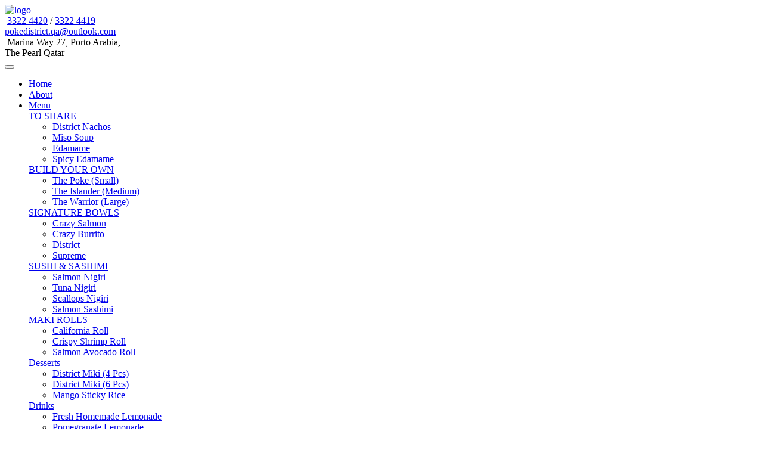

--- FILE ---
content_type: text/html; charset=UTF-8
request_url: https://pokedistrict.qa/full-width/js/wow.js
body_size: 5514
content:
<!DOCTYPE html>
<html lang="en">

<head>
    <meta charset="utf-8" />
    <meta http-equiv="X-UA-Compatible" content="IE=edge" />
    <meta name="viewport" content="width=device-width, initial-scale=1.0, maximum-scale=1.0, user-scalable=0" />

    <title>POKE DISTRICT</title>

    <!-- Stylesheets -->
    <link rel="stylesheet" href="fontawesome/css/all.css" />
    <link rel="stylesheet" href="fontawesome/css/regular.min.css" />
    <link rel="stylesheet" href="css/bootstrap.min.css" type="text/css" />
    <link rel="stylesheet" href="css/slick.min.css" type="text/css" />
    <link rel="stylesheet" href="css/swiper.min.css" type="text/css" />
    <link rel="stylesheet" href="css/style.css" />
    <link rel="stylesheet" href="css/animate.css" />
  
    <link rel="preconnect" href="https://fonts.googleapis.com">
    <link rel="preconnect" href="https://fonts.gstatic.com" crossorigin>
    <link href="https://fonts.googleapis.com/css2?family=Signika+Negative:wght@300..700&family=Smooch&display=swap" rel="stylesheet">
   
    <!-- <link rel="stylesheet" href="https://cdn.jsdelivr.net/npm/aos@2.3.4/dist/aos.css"> -->
    <link rel="stylesheet" href="css/owl.css">
    <link rel="stylesheet" href="css/responsive.css">

    <link rel="shortcut icon" href="img/fav-ico.png" />
    <link rel="stylesheet" href="css/aos.css" />


</head>
    <body>
      <header class="main-nav-sec">
        <div class="row no-gutters">
          <div class="col-12 col-lg-2 col-md-2">
             <div class="logo-bx">
              <a href="index.html">
                 <img src="img/logo.png" alt="logo" class="img-fluid">
                </a>
             </div>
          </div>
          <div class="col-12 col-lg-10 col-md-10">
             <div class="row no-gutters">
                <div class="col-12">
                    <div class="header-cont-sec">
                      <div class="head-con-inner-bx">
                        <img src="img/enq.svg" alt="">
                        <span>
                          <a href="tel:33224420">3322 4420</a> / <a href="tel:33224419">3322 4419</a> <br>
                          <a href="mailto:pokedistrict.qa@outlook.com">pokedistrict.qa@outlook.com</a>
                        </span>
                      </div>
                      <div class="head-con-inner-bx">
                        <img src="img/loc.svg" alt="">
                        <span>
                          Marina Way 27, Porto Arabia,<br>The Pearl Qatar
                        </span>
                      </div>
                      <div class="social-media">
                        <!-- <i class="fab fa-facebook"></i> -->
                        <a href="https://www.facebook.com/pokedistrictqatar?mibextid=ZbWKwL" target="_blank"><i class="fab fa-facebook-f"></i></a>
                        <a href="https://www.instagram.com/pokedistrictqatar" target="_blank"><i class="fab fa-instagram"></i></a>
                        <a href="https://www.tiktok.com/@pokedistrict.qatar?_t=8qD88jQ0yXa&_r=1" target="_blank"><i class="fab fa-tiktok"></i></a>
                      </div>
                    </div>
                </div>
                <div class="col-12">
                  <div class="nav-sec-wr">
                   <div class="nav-bar-bx">
                    <nav class="navbar navbar-expand-lg navbar-light">
                      <button class="navbar-toggler" type="button" data-toggle="collapse" data-target="#navbarNavDropdown" aria-controls="navbarNavDropdown" aria-expanded="false" aria-label="Toggle navigation">
                          <span class="navbar-toggler-icon"></span>
                      </button>
                  
                      <div class="collapse navbar-collapse" id="navbarNavDropdown">
                          <ul class="navbar-nav">
                              <li class="nav-item active">
                                  <a class="nav-link" href="index.html">Home</a>
                              </li>
                              <li class="nav-item">
                                  <a class="nav-link" href="about.html">About</a>
                              </li>
                            
                              <li class="nav-item dropdown">
                                <a class="nav-link dropdown-toggle" href="#" id="navbarDropdown" role="button" data-toggle="dropdown" aria-haspopup="true" aria-expanded="false">
                                 Menu
                                </a>
                                <div class="dropdown-menu mega-menu" aria-labelledby="navbarDropdown">
                                  <div class="cus-cont">
                                    <div class="row">
                                      <div class="col-12 col-lg-3 col-md-3">
                                        <a href="to-share.html">
                                        <span class="text-uppercase">TO SHARE
                                         </span>
                                        </a>
                                        <ul class="nav flex-column">
                                        <li class="nav-item">
                                          <a class="nav-link" href="to-share.html">District Nachos
                                          </a>
                                        </li>
                                        <li class="nav-item">
                                          <a class="nav-link active" href="to-share.html">Miso Soup
                                          </a>
                                        </li>
                                        <li class="nav-item">
                                          <a class="nav-link" href="to-share.html">Edamame
          
                                          </a>
                                        </li>
                                        <li class="nav-item">
                                          <a class="nav-link" href="to-share.html">Spicy Edamame
                                          </a>
                                        </li>
                                       
                                      </ul>
                                      </div>
                                      <div class="col-12 col-lg-3 col-md-3">
                                        <a href="build-your-own.html">
                                        <span class="text-uppercase">BUILD YOUR OWN
                                        </span>
                                      </a>
                                        <ul class="nav flex-column">
                                        <li class="nav-item">
                                          <a class="nav-link" href="build-your-own.html">The Poke (Small)
                                          </a>
                                        </li>
                                        <li class="nav-item">
                                          <a class="nav-link active" href="build-your-own.html">The Islander (Medium)
                                          </a>
                                        </li>
                                        <li class="nav-item">
                                          <a class="nav-link" href="build-your-own.html">The Warrior (Large)
          
                                          </a>
                                        </li>
                                     
                                       
                                      </ul>
                                      </div>
                                      <div class="col-12 col-lg-3 col-md-3">
                                        <a href="signature-bowl.html">
                                          <span class="text-uppercase">
                                            SIGNATURE BOWLS
                                          </span>
                                        </a>
                                        <ul class="nav flex-column">
                                        <li class="nav-item">
                                          <a class="nav-link" href="signature-bowl.html">Crazy Salmon
                                          </a>
                                        </li>
                                        <li class="nav-item">
                                          <a class="nav-link active" href="signature-bowl.html">Crazy Burrito
                                          </a>
                                        </li>
                                        <li class="nav-item">
                                          <a class="nav-link" href="signature-bowl.html">District 
                                          </a>
                                        </li>
                                        <li class="nav-item">
                                          <a class="nav-link" href="signature-bowl.html">Supreme  
                                          </a>
                                        </li>
                                        
                                       
                                      </ul>
                                      </div>
                                      <div class="col-12 col-lg-3 col-md-3">
                                        <a href="sushi-and-sashimi.html">
                                          <span class="text-uppercase">SUSHI & SASHIMI
                                        </a>
                                      </span>
                                        <ul class="nav flex-column">
                                        <li class="nav-item">
                                          <a class="nav-link" href="sushi-and-sashimi.html">Salmon Nigiri
                                          </a>
                                        </li>
                                       
                                        <li class="nav-item">
                                          <a class="nav-link" href="sushi-and-sashimi.html">Tuna Nigiri
                                          </a>
                                        </li>
                                        <li class="nav-item">
                                          <a class="nav-link" href="sushi-and-sashimi.html">Scallops Nigiri
                                          </a>
                                        </li>
                                        <li class="nav-item">
                                          <a class="nav-link" href="sushi-and-sashimi.html">Salmon Sashimi
                                          </a>
                                        </li>
                                       
                                      </ul>
                                      </div>
                                      <div class="col-12 col-lg-3 col-md-3">
                                        <a href="maki-rolls.html">
                                          <span class="text-uppercase">MAKI ROLLS
                                          </span>
                                        </a>
                                        <ul class="nav flex-column">
                                        <li class="nav-item">
                                          <a class="nav-link" href="maki-rolls.html">California Roll
                                          </a>
                                        </li>
                                       
                                        <li class="nav-item">
                                          <a class="nav-link" href="maki-rolls.html">Crispy Shrimp Roll
                                          </a>
                                        </li>
                                        <li class="nav-item">
                                          <a class="nav-link" href="maki-rolls.html">Salmon Avocado Roll
                                          </a>
                                        </li>
                                      
                                      </ul>
                                      </div>
                                      <div class="col-12 col-lg-3 col-md-3">
                                        <a href="desserts.html">
                                          <span class="text-uppercase">Desserts
                                          </span>
                                        </a>
                                        <ul class="nav flex-column">
                                        <li class="nav-item">
                                          <a class="nav-link" href="desserts.html">District Miki (4 Pcs)
                                          </a>
                                        </li>
                                       
                                        <li class="nav-item">
                                          <a class="nav-link" href="desserts.html">District Miki (6 Pcs)
                                          </a>
                                        </li>
                                        <li class="nav-item">
                                          <a class="nav-link" href="desserts.html">Mango Sticky Rice
                                          </a>
                                        </li>
                                       
                                      
                                      </ul>
                                      </div>
                                      <div class="col-12 col-lg-3 col-md-3">
                                        <a href="drinks.html">
                                         <span class="text-uppercase">Drinks
                                         </span>
                                        </a>
                                        <ul class="nav flex-column">
                                        <li class="nav-item">
                                          <a class="nav-link" href="drinks.html">Fresh Homemade Lemonade
                                          </a>
                                        </li>
                                       
                                        <li class="nav-item">
                                          <a class="nav-link" href="drinks.html">Pomegranate Lemonade
                                          </a>
                                        </li>
                                        
                                      
                                      </ul>
                                      </div>
                                      <div class="col-12 col-lg-3 col-md-3">
                                        <a href="smoothies.html">
                                          <span class="text-uppercase">Healthy Smoothies
                                          </a>
                                      </span>
                                        <ul class="nav flex-column">
                                        <li class="nav-item">
                                          <a class="nav-link" href="smoothies.html">Simply Green Smoothie
                                          </a>
                                        </li>
                                       
                                        <li class="nav-item">
                                          <a class="nav-link" href="smoothies.html">Mango Madness Green Smoothie
                                          </a>
                                        </li>
                                        
                                       
                                      
                                      </ul>
                                      </div>
                                      <div class="col-12 col-lg-3 col-md-3">
                                        <a href="water.html">
                                          <span class="text-uppercase">Water
                                          </span>
                                        </a>
                                        <ul class="nav flex-column">
                                        <li class="nav-item">
                                          <a class="nav-link" href="water.html">Voda Voda Small
                                          </a>
                                        </li>
                                       
                                        <li class="nav-item">
                                          <a class="nav-link" href="water.html">Voda Voda Large
                                          </a>
                                        </li>
                                       
                                      </ul>
                                      </div>
                                      <div class="col-12 col-lg-3 col-md-3">
                                        <a href="soft-drinks.html">
                                          <span class="text-uppercase">Soft Drinks
                                          </span>
                                        </a>
                                        <ul class="nav flex-column">
                                        <li class="nav-item">
                                          <a class="nav-link" href="soft-drinks.html">Coca-Cola
                                          </a>
                                        </li>
                                       
                                        <li class="nav-item">
                                          <a class="nav-link" href="soft-drinks.html">Sprite
                                          </a>
                                        </li>
                                       
                                      </ul>
                                      </div>
                                      
                                      <div class="col-12 col-lg-3 col-md-3">
                                        <a href="poke-mugs.html">
                                          <span class="text-uppercase">Poké Mugs
                                          </span>
                                        </a>
                                        <ul class="nav flex-column">
                                        <li class="nav-item">
                                          <a class="nav-link" href="poke-mugs.html">PM-001
                                          </a>
                                        </li>
                                       
                                        <li class="nav-item">
                                          <a class="nav-link" href="poke-mugs.html">PM-002
                                          </a>
                                        </li>
                                       
                                      </ul>
                                      </div>
                                      
                                    </div>
                                  </div>
                                 
                        
                        
                                </div>
                              </li>
                              <!-- <li class="nav-item dropdown">
                                  <a class="nav-link dropdown-toggle" href="#" id="menuDropdown" role="button" data-toggle="dropdown" aria-haspopup="true" aria-expanded="false">
                                      Menu
                                  </a>
                                  <div class="dropdown-menu  mega-menu" aria-labelledby="menuDropdown">
                                      <div class="row">
                                          <div class="col-lg-4">
                                              <h5 class="dropdown-header">Menu 1</h5>
                                              <ul class="list-unstyled">
                                                  <li><a class="dropdown-item" href="#">Menu 1 Subitem 1</a></li>
                                                  <li><a class="dropdown-item" href="#">Menu 1 Subitem 2</a></li>
                                                  <li><a class="dropdown-item" href="#">Menu 1 Subitem 3</a></li>
                                              </ul>
                                          </div>
                                          <div class="col-lg-4">
                                              <h5 class="dropdown-header">Menu 2</h5>
                                              <ul class="list-unstyled">
                                                  <li><a class="dropdown-item" href="#">Menu 2 Subitem 1</a></li>
                                                  <li><a class="dropdown-item" href="#">Menu 2 Subitem 2</a></li>
                                                  <li><a class="dropdown-item" href="#">Menu 2 Subitem 3</a></li>
                                              </ul>
                                          </div>
                                          <div class="col-lg-4">
                                              <h5 class="dropdown-header">Menu 3</h5>
                                              <ul class="list-unstyled">
                                                  <li><a class="dropdown-item" href="#">Menu 3 Subitem 1</a></li>
                                                  <li><a class="dropdown-item" href="#">Menu 3 Subitem 2</a></li>
                                                  <li><a class="dropdown-item" href="#">Menu 3 Subitem 3</a></li>
                                              </ul>
                                          </div>
                                      </div>
                                  </div>
                              </li> -->
                              <li class="nav-item">
                                  <a class="nav-link" href="https://app.loopyloyalty.com/landing-page/6wH3IwTG7FUhfsrl8jzo62">Loyalty</a>
                              </li>
                              <li class="nav-item">
                                  <a class="nav-link" href="gallery.html">Gallery</a>
                              </li>
                              <li class="nav-item">
                                  <a class="nav-link" href="contact.html">Contact</a>
                              </li>
                          </ul>
                      </div>
                  </nav>
                    <!-- <nav class="navbar navbar-expand-lg navbar-light">
                      <button class="navbar-toggler" type="button" data-toggle="collapse" data-target="#navbarNavDropdown" aria-controls="navbarNavDropdown" aria-expanded="false" aria-label="Toggle navigation">
                          <span class="navbar-toggler-icon"></span>
                      </button>
                  
                      <div class="collapse navbar-collapse" id="navbarNavDropdown">
                          <ul class="navbar-nav">
                              <li class="nav-item active">
                                  <a class="nav-link" href="#">Home</a>
                              </li>
                              <li class="nav-item">
                                  <a class="nav-link" href="#">About</a>
                              </li>
                              <li class="nav-item dropdown">
                                  <a class="nav-link dropdown-toggle" href="#" id="categoryDropdown" role="button" data-toggle="dropdown" aria-haspopup="true" aria-expanded="false">
                                      Category
                                  </a>
                                  <div class="dropdown-menu" aria-labelledby="categoryDropdown">
                                      <a class="dropdown-item" href="#">Category 1</a>
                                      <a class="dropdown-item" href="#">Category 2</a>
                                      <a class="dropdown-item" href="#">Category 3</a>
                                  </div>
                              </li>
                              <li class="nav-item dropdown">
                                  <a class="nav-link dropdown-toggle" href="#" id="menuDropdown" role="button" data-toggle="dropdown" aria-haspopup="true" aria-expanded="false">
                                      Menu
                                  </a>
                                  <div class="dropdown-menu" aria-labelledby="menuDropdown">
                                      <a class="dropdown-item" href="#">Menu 1</a>
                                      <a class="dropdown-item" href="#">Menu 2</a>
                                      <a class="dropdown-item" href="#">Menu 3</a>
                                  </div>
                              </li>
                              <li class="nav-item">
                                  <a class="nav-link" href="#">Gallery</a>
                              </li>
                              <li class="nav-item">
                                  <a class="nav-link" href="#">Contact</a>
                              </li>
                          </ul>
                      </div>
                  </nav> -->
                   </div>
                   <div class="side-menu-btn" onclick="toggleMenu()">
                    <div class="ham-ln"></div>
                    <div class="ham-ln"></div>
                    <div class="ham-ln"></div>
                </div>
                
                <div id="side-menu" class="side-menu">
                    <span class="close-btn" onclick="toggleMenu()">&#10005;</span>

                    <div class="side-panel-lgbx">
                      <img src="img/logo.png" alt="">
                    </div>
                    <h5>Category</h5>
                    <ul>
                        <li>
                          <a href="to-share.html">TO SHARE </a>
                        </li>
                        <li>
                          <a href="build-your-own.html">BUILD YOUR OWN</a>
                        </li>
                        <li>
                          <a href="signature-bowl.html">SIGNATURE BOWLS</a>
                        </li>
                        <li>
                          <a href="sushi-and-sashimi.html">SUSHI & SASHIMI </a>
                        </li>
                        <li>
                          <a href="maki-rolls.html">MAKI ROLLS</a>
                        </li>
                        <li>
                          <a href="desserts.html">Desserts </a>
                        </li>
                        <li>
                          <a href="drinks.html">Drinks  </a>
                        </li>
                       
                        <li>
                          <a href="smoothies.html">Healthy Smoothies  </a>
                        </li>
                       
                        <li>
                          <a href="water.html">Water </a>
                        </li>
                        <li>
                          <a href="soft-drinks.html">Soft Drinks </a>
                        </li>
                      	<li>
                          <a href="poke-mugs.html">Poké Mugs</a>
                        </li>
                       
                    </ul>
                </div>
                
                <!-- Overlay for outside clicks -->
                <div id="menu-overlay" class="menu-overlay" onclick="toggleMenu()"></div>
                
                  </div>
                </div>
             </div>
          </div>
        </div>
      </header>
      <div class="banner-sec">
        <div class="banner-cont" data-aos="fade" data-aos-duration="2500">
           <h1>District Menu</h1>
           <div class="banner-txt">
            <p>
              Discover a range of Poke Bowl, Starters, Sushi, Smoothies and More. Each dish is crafted with fresh, quality ingredients, allowing for endless combinations that invite you to explore new flavors and delightful tastes.
            </p>
           </div>
           <div class="banner-cta-btn">
            <a href="to-share.html">
              <div class="prim-btn white-btn">
                Discover Our Menu &nbsp;<i class="fas fa-utensils"></i>
              </div>
            </a>
              <!-- <a href="contact.html">
                <div class="prim-btn-brd">
                  Reserve a Seat
                </div>
              </a> -->
           </div>
        </div>
        <!-- <div class="banner-img">
          <img src="img/rounded-plate.png" alt="">
        </div> -->
      </div>
       <div class="banner-slider" data-aos="fade" data-aos-duration="500">
        <div class="slider">
          <div class="item">
            <div class="slider-img">
              <img src="img/slider/Ahi-Ahi.png" alt="">
            </div>
            <div class="slider-tit">
              Ahi Ahi
            </div>
          </div>
          <div class="item">
            <div class="slider-img">
              <img src="img/slider/Aloha-Veggie.png" alt="">
            </div>
            <div class="slider-tit">
              Aloha Veggie
            </div>
          </div>
          <div class="item">
            <div class="slider-img">
              <img src="img/slider/Beef-Tenderloin.png" alt="">
            </div>
            <div class="slider-tit">
              Beef Tenderloin
            </div>
          </div>
          <div class="item">
            <div class="slider-img">
              <img src="img/slider/Crazy-Salmon.png" alt="">
            </div>
            <div class="slider-tit">
              Crazy Salmon
            </div>
          </div>
          <div class="item">
            <div class="slider-img">
              <img src="img/slider/Crispy-Chicken.png" alt="">
            </div>
            <div class="slider-tit">
              Crispy Chicken
            </div>
          </div>
          <div class="item">
            <div class="slider-img">
              <img src="img/slider/Ahi-Ahi2.png" alt="">
            </div>
            <div class="slider-tit">
              District Seared Tuna
            </div>
          </div>
          <div class="item">
            <div class="slider-img">
              <img src="img/slider/Crunchy-Shrimps.png" alt="">
            </div>
            <div class="slider-tit">
              Crunchy Shrimps
            </div>
          </div>
          <div class="item">
            <div class="slider-img">
              <img src="img/slider/District-Bowl.png" alt="">
            </div>
            <div class="slider-tit">
              District Bowl
            </div>
          </div>
          <div class="item">
            <div class="slider-img">
              <img src="img/slider/District-Grilled-Salmon.png" alt="">
            </div>
            <div class="slider-tit">
              District Grilled Salmon
            </div>
          </div>
          <div class="item">
            <div class="slider-img">
              <img src="img/slider/Fiery-Bowl.png" alt="">
            </div>
            <div class="slider-tit">
              Fiery Bowl
            </div>
          </div>
          <div class="item">
            <div class="slider-img">
              <img src="img/slider/Fishermen's.png" alt="">
            </div>
            <div class="slider-tit">
              Fishermen's
            </div>
          </div>
          <div class="item">
            <div class="slider-img">
              <img src="img/slider/Pokelicious.png" alt="">
            </div>
            <div class="slider-tit">
              Pokelicious
            </div>
          </div>
        </div>
       </div>
      <section class="hm-abt-sec">
        <div class="abt-side">
          <img src="img/about-side.png" alt="">
        </div>
        <!-- <div class="sub-tit">
          
        </div> -->
           <h3 class="mt-2 mb-4" style=" font-family: Signika Negative, sans-serif;">District Favourites</h3>
            <div class="container-fluid">
              <div class="row">
                <div class="col-lg-3">
                  <div class="prod-bx" style="background: white; border-radius: 20px; box-shadow: 0px 5px 20px -5px #0000006b;">
                    <div class="prod-img">
                     <img src="img/signature/supreme-bowl.jpg" alt="">
                    </div>
                       <div class="prodtit-wr1" style="padding: 10px 0;">
                         <div class="prod-cont-bx">
                           Supreme  
                         </div>
                         <div class="rate">
                           <ul>
                             <li>S 74
                             </li>
                             <li>M 94
                             </li>
                             <li>L 110
                             </li>
                           </ul>
                         </div>
                      </div>
                 </div>
                </div>
                <div class="col-lg-3">
                  <div class="prod-bx" style="background: white; border-radius: 20px; box-shadow: 0px 5px 20px -5px #0000006b;">
                    <div class="prod-img">
                     <img src="img/to-share/Creamy-Rock-Shirmp.jpg" alt="">
                    </div>
                       <div class="prodtit-wr1" style="padding: 10px 0;">
                         <div class="prod-cont-bx">
                           Creamy Rock Shimp
                         </div>
                         <div class="rate">
                          <ul>
                            <li>40
                            </li>
                          </ul>
                        </div>
                      </div>
                 </div>
                </div>
                <div class="col-lg-3">
                  <div class="prod-bx" style="background: white; border-radius: 20px; box-shadow: 0px 5px 20px -5px #0000006b;">
                    <div class="prod-img">
                     <img src="img/maki-rolls/district.jpg" alt="">
                    </div>
                       <div class="prodtit-wr1" style="padding: 10px 0;">
                         <div class="prod-cont-bx">
                          District Roll - Signature
                         </div>
                         <div class="rate">
                          <ul>
                            <li>65
                            </li>
                          </ul>
                        </div>
                      </div>
                 </div>
                </div>
                <div class="col-lg-3">
                  <div class="prod-bx" style="background: white; border-radius: 20px; box-shadow: 0px 5px 20px -5px #0000006b;">
                    <div class="prod-img">
                     <img src="img/desserts/Mango-Sticky-Rice.jpg" alt="">
                    </div>
                       <div class="prodtit-wr1" style="padding: 10px 0;">
                         <div class="prod-cont-bx">
                           Mango Sticky Rice
                         </div>
                         <div class="rate">
                          <ul>
                            <li>22
                            </li>
                          </ul>
                        </div>
                      </div>
                 </div>
                </div>
              </div>
            </div>
      </section>

      <section class="our-sign">
        <div class="">
           <div class="our-sign-tit">
            <h5>Our Top Category</h5>
           </div>
           <!-- <a href="signature-bowl.html">
            <div class="our-sign-all">
              View All Item
            </div>
          </a> -->
        </div>
        <div class="carousel-sig-wr">
            <div class="owl owl-carousel owl-carousel-sig">
              <a href="signature-bowl.html">
                <div class="slide-bx">
                    <div class="slide-bx-img">
                      <img src="img/signature/Crazy-Salmon.jpg" alt="">
                    </div>
                    <div class="slide-bx-tit">
                      <span>Signature Bowls</span>
                      <!-- <div class="rate">
                        <ul>
                          <li>S 74 
                          </li>
                          <li>M 94
                          </li>
                          <li>L 110 
                          </li>
                        </ul>
                      </div> -->
                    </div>
                </div>
              </a>
              <a href="sushi-and-sashimi.html">
                <div class="slide-bx">
                  <div class="slide-bx-img">
                    <img src="img/signature/sushi-sashimi.jpg" alt="">
                  </div>
                  <div class="slide-bx-tit">
                    <span>Sushi & Sashimi</span>
                    <!-- <div class="rate">
                      <ul>
                        <li>S 69
                        </li>
                        <li>M 89
                        </li>
                        <li>L 105
                        </li>
                      </ul>
                    </div> -->
                  </div>
                </div>
              </a>
              <a href="maki-rolls.html">
                <div class="slide-bx">
                  <div class="slide-bx-img">
                    <img src="img/signature/maki-rolls.jpg" alt="">
                  </div>
                  <div class="slide-bx-tit">
                    <span>MAKI ROLLS</span>
                    <!-- <div class="rate">
                      <ul>
                        <li>S 69
                        </li>
                        <li>M 89
                        </li>
                        <li>L 105
                        </li>
                      </ul>
                    </div> -->
                  </div>
                </div>
              </a>
              <a href="desserts.html">
                <div class="slide-bx">
                  <div class="slide-bx-img">
                    <img src="img/signature/dessert.jpg" alt="">
                  </div>
                  <div class="slide-bx-tit">
                    <span>Desserts</span>
                    <!-- <div class="rate">
                      <ul>
                        <li>S 69
                        </li>
                        <li>M 89
                        </li>
                        <li>L 110
                        </li>
                      </ul>
                    </div> -->
                  </div>
                </div>
              </a>
              <a href="to-share.html">
                <div class="slide-bx">
                    <div class="slide-bx-img">
                      <img src="img/signature/to-share.jpg" alt="">
                    </div>
                    <div class="slide-bx-tit">
                      <span>TO SHARE</span>
                      <!-- <div class="rate">
                        <ul>
                          <li>S 64
                          </li>
                          <li>M 84
                          </li>
                          <li>L 100
                          </li>
                        </ul>
                      </div> -->
                    </div>
                </div>
              </a>
              <!-- <a href="signature-bowl.html">
                <div class="slide-bx">
                    <div class="slide-bx-img">
                      <img src="img/signature/Pokelicious.jpg" alt="">
                    </div>
                    <div class="slide-bx-tit">
                      <span>Pokelicious 
                      </span>
                      <div class="rate">
                        <ul>
                          <li>S 64
                          </li>
                          <li>M 84
                          </li>
                          <li>L 100
                          </li>
                        </ul>
                      </div>
                    </div>
                </div>
              </a>
              <a href="signature-bowl.html">
                <div class="slide-bx">
                    <div class="slide-bx-img">
                      <img src="img/signature/District-Grilled-Salmon.jpg" alt="">
                    </div>
                    <div class="slide-bx-tit">
                      <span>District Grilled Salmon 
                      </span>
                      <div class="rate">
                        <ul>
                          <li>S 69
                          </li>
                          <li>M 89
                          </li>
                          <li>L 105
                          </li>
                        </ul>
                      </div>
                    </div>
                </div>
              </a>
              <a href="signature-bowl.html">
                <div class="slide-bx">
                    <div class="slide-bx-img">
                      <img src="img/signature/Crunchy-Shrimps.jpg" alt="">
                    </div>
                    <div class="slide-bx-tit">
                      <span>Crunchy Crazy Shrimp 
                      </span>
                      <div class="rate">
                        <ul>
                          <li>S 74
                          </li>
                          <li>M 94
                          </li>
                          <li>L 110
                          </li>
                        </ul>
                      </div>
                    </div>
                </div>
              </a>
              <a href="signature-bowl.html">
                <div class="slide-bx">
                    <div class="slide-bx-img">
                      <img src="img/signature/Crispy-Chicken.jpg" alt="">
                    </div>
                    <div class="slide-bx-tit">
                      <span>Crispy Chicken
                      </span>
                      <div class="rate">
                        <ul>
                          <li>S 74
                          </li>
                          <li>M 94
                          </li>
                          <li>L 110
                          </li>
                        </ul>
                      </div>
                    </div>
                </div>
              </a>
              <a href="signature-bowl.html">
                <div class="slide-bx">
                    <div class="slide-bx-img">
                      <img src="img/signature/Seared-Tuna.jpg" alt="">
                    </div>
                    <div class="slide-bx-tit">
                      <span>District Seared Tuna
                      </span>
                      <div class="rate">
                        <ul>
                          <li>S 69
                          </li>
                          <li>M 89
                          </li>
                          <li>L 105
                          </li>
                        </ul>
                      </div>
                    </div>
                </div>
              </a>
              <a href="signature-bowl.html">
                <div class="slide-bx">
                    <div class="slide-bx-img">
                      <img src="img/signature/Beef-Tenderloin.jpg" alt="">
                    </div>
                    <div class="slide-bx-tit">
                      <span>Beef Tenderloin Bowl
                      </span>
                      <div class="rate">
                        <ul>
                          <li>S 64
                          </li>
                          <li>M 84
                          </li>
                          <li>L 100
                          </li>
                        </ul>
                      </div>
                    </div>
                </div>
              </a> -->
              
            </div>
            <div class="carousel-sig-left">
              <img src="img/left-arrow.svg" alt="">
          </div>
          <div class="carousel-sig-right">
              <img src="img/right-arrow.svg" alt="">
          </div>
        </div>
      </section>
      
      <section class="build-bowl">
        <div class="row no-gutters">
          <div class="col-12 col-lg-6 col-md-6">
              <div class="build-bwl-img" data-aos="flip-up" data-aos-duration="1000">
                  <img src="img/build-your-bowl.jpg" class="img-fluid" alt="">
              </div>
          </div>
          <div class="col-12 col-lg-6 col-md-6">
            <div class="build-bwl-cont">
                <h4>Build your own Bowl!</h4>
                <p>
                  Have fun creating your bowl! Choose size, Base, Mix-ins, Topping, Drizzles and Crunch for your ultimate bowl of freshness.
                </p>
                
                <a href="build-your-own.html">
                  <div class="prim-btn-brd" data-aos="zoom-in" data-aos-duration="2000">
                    Make Now!
                  </div>
                </a>
            </div>
          </div>
        </div>
      </section>
      <!-- <section class="to-share">
        <h5>To Share</h5>
        <div class="carousel-sig-wr">
          <div class="owl owl-carousel owl-carousel-sig">
            <a href="to-share.html">
              <div class="slide-bx">
                  <div class="slide-bx-img">
                    <img src="img/to-share/District-Nachos.jpg" alt="">
                  </div>
                  <div class="slide-bx-tit">
                    <span>District Nachos
                    </span>
                    <div class="rate">
                       50QAR
                    </div>
                  </div>
              </div>
            </a>
            <a href="to-share.html">
              <div class="slide-bx">
                  <div class="slide-bx-img">
                    <img src="img/to-share/Miso-Soup.jpg" alt="">
                  </div>
                  <div class="slide-bx-tit">
                    <span>Miso Soup
                    </span>
                    <div class="rate">
                       25QAR
                    </div>
                  </div>
              </div>
            </a>
            <a href="to-share.html">
              <div class="slide-bx">
                  <div class="slide-bx-img">
                    <img src="img/to-share/Edamame.jpg" alt="">
                  </div>
                  <div class="slide-bx-tit">
                    <span>Edamame
                    </span>
                    <div class="rate">
                       25QAR
                    </div>
                  </div>
              </div>
            </a>
            <a href="to-share.html">
              <div class="slide-bx">
                  <div class="slide-bx-img">
                    <img src="img/to-share/Spicy-Edamame.jpg" alt="">
                  </div>
                  <div class="slide-bx-tit">
                    <span>Spicy Edamame
                    </span>
                    <div class="rate">
                       25QAR
                    </div>
                  </div>
              </div>
            </a>
            <a href="to-share.html">
              <div class="slide-bx">
                  <div class="slide-bx-img">
                    <img src="img/to-share/Creamy-Rock-Shirmp.jpg" alt="">
                  </div>
                  <div class="slide-bx-tit">
                    <span>Creamy Rock Shimp
                    </span>
                    <div class="rate">
                       40QAR
                    </div>
                  </div>
              </div>
            </a>
            <a href="to-share.html">
              <div class="slide-bx">
                  <div class="slide-bx-img">
                    <img src="img/to-share/Chicken-Karage.jpg" alt="">
                  </div>
                  <div class="slide-bx-tit">
                    <span>Chicken Karage
                    </span>
                    <div class="rate">
                       40QAR
                    </div>
                  </div>
              </div>
            </a>
            <a href="to-share.html">
              <div class="slide-bx">
                  <div class="slide-bx-img">
                    <img src="img/to-share/Crispy-Rice-Salmon.jpg" alt="">
                  </div>
                  <div class="slide-bx-tit">
                    <span>Crispy Rice Salmon
                    </span>
                    <div class="rate">
                       55QAR
                    </div>
                  </div>
              </div>
            </a>
            <a href="to-share.html">
              <div class="slide-bx">
                  <div class="slide-bx-img">
                    <img src="img/to-share/Salmon-Musubi.jpg" alt="">
                  </div>
                  <div class="slide-bx-tit">
                    <span>Seared Salmon Musubi
                    </span>
                    <div class="rate">
                       42QAR
                    </div>
                  </div>
              </div>
            </a>
            
          </div>
          <div class="carousel-sig-left">
            <img src="img/left-arrow.svg" alt="">
        </div>
        <div class="carousel-sig-right">
            <img src="img/right-arrow.svg" alt="">
        </div>
      </div>
      </section> -->
      
      <section class="build-bowl">
        <div class="row no-gutters">
          <div class="col-12 col-lg-6 col-md-6">
            <div class="build-bwl-cont">
              <h4>Healthy District Smoothies</h4>
              <p>We blend fresh fruits, veggies, and nutrient-rich add-ins to create delicious, energizing
                 smoothies. Whether you're craving a tropical burst or a green detox, each sip is a perfect
                  mix of flavor and wellness!</p>
                <a href="smoothies.html">
                  <div class="prim-btn-brd" data-aos="zoom-in" data-aos-duration="2000">
                    Explore Smoothies
                  </div>
                </a>
            </div>
              
          </div>
          <div class="col-12 col-lg-6 col-md-6">
            <div class="build-bwl-img" data-aos="flip-up" data-aos-duration="1000">
              <img src="img/healthy-district-smoothies.jpg" class="img-fluid" alt="">
            </div>
          </div>
        </div>
      </section>
      
      <!-- <section>
          <div class="grid-container">
            <div class="grid-item item1"></div>
            <div class="grid-item item2" data-aos="fade-left" data-aos-duration="1000">
              <h5>Healthy District Smoothies</h5>
              <p>We blend fresh fruits, veggies, and nutrient-rich add-ins to create delicious, energizing
                 smoothies. Whether you're craving a tropical burst or a green detox, each sip is a perfect
                  mix of flavor and wellness!</p>
                <a href="smoothies.html">
                  <div class="prim-btn-brd">
                    Explore Smoothies
                  </div>
                </a>
            </div>
            <div class="grid-item item3"></div>
            <div class="grid-item item4" data-aos="fade-right" data-aos-duration="1000">
              <h5>Wholesome Sweet Treats</h5>
              <p>Indulge in our delicious, guilt-free desserts made with wholesome ingredients. From creamy
                 parfaits to rich, fruity bowls, each bite offers the perfect balance of sweetness and 
                 nutrition—treat yourself while staying healthy!</p>
                <a href="desserts.html">
                  <div class="prim-btn-brd">
                    Explore Desserts
                  </div>
                </a>
            </div>
        </div>
      </section> -->
      <footer class="ft-sec">
          <div class="row">
             <div class="col-6 col-md-3 col-lg-3">
                <div class="ft-logo">
                  <img src="img/logo.png" alt="">
                  <div class="social-media ft-social">
                    <!-- <i class="fab fa-facebook"></i> -->
                    <a href="https://www.facebook.com/pokedistrictqatar?mibextid=ZbWKwL" target="_blank"><i class="fab fa-facebook-f"></i></a>
                    <a href="https://www.instagram.com/pokedistrictqatar" target="_blank"><i class="fab fa-instagram"></i></a>
                    <a href="https://www.tiktok.com/@pokedistrict.qatar?_t=8qD88jQ0yXa&_r=1" target="_blank"><i class="fab fa-tiktok"></i></a>
                  </div>
                </div>
             </div>
             <div class="col-6 col-md-3 col-lg-3">
              <div class="ft-list">
                <h6>We are here</h6>
                <p>Marina Way 27, Porto Arabia, <br>
                  The Pearl Qatar</p>
                </div>
             </div>
             <div class="col-6 col-md-3 col-lg-3">
              <div class="ft-list">
                <h6>Book a table</h6>
                <ul>
                  <li>
                    <a href="tel:33224420">3322 4420</a> / <a href="tel:33224419">3322 4419</a>
                  </li>
                  <li>
                    <a href="mailto:pokedistrict.qa@outlook.com">pokedistrict.qa@outlook.com</a>
                  </li>
                </ul>
              </div>
             </div>
             <div class="col-6 col-md-3 col-lg-3">
              <div class="ft-list">
                <h6>Opening Time</h6>
                <p class="mb-0">Saturday – Wednesday: 11am - 11pm</p>
                <p>Thursday & Friday: 11am – 12pm</p>
              </div>
              
           </div>
          </div>
          <div class="row">
            <div class="col-12">
               <ul class="qk-lnk">
                 <li>
                  <a href="index.html">
                    Home
                   </a>
                </li>
                 <li>
                  <a href="about.html">
                    About
                   </a>
                </li>
                 <li>
                  <a href="build-your-own.html">
                    Category
                   </a>
                </li>
                 <li>
                  <a href="signature-bowl.html">
                    Menu
                   </a>
                </li>
                 <li>
                  <a href="gallery.html">
                    Gallery
                   </a>
                </li>
                 <li>
                  <a href="contact.html">
                    Contact
                   </a>
                </li>
               </ul>
            </div>
          </div>
          <div class="row">
            <div class="col-12 cp-right d-flex justify-content-between">
              <span>
                &#169; 2024 Copyright <a class="pd-cp" href="#">Poke District</a>
              </span>
              <span>
                Developed by <a href="https://orangeqatar.com/" target="_blank">Orange Qatar</a>
              </span>
            </div>
          </div>
      </footer>
         <!-- Scripts-->
    <script src="js/jquery.js"></script>
    <script src="js/popper.min.js"></script>
    <script src="js/bootstrap.min.js"></script>
    <script src="js/jquery.appear.js"></script>
    <script src="js/slick.min.js"></script>
    <script src="js/owl.js"></script>
    <script src="js/scrollbar.js"></script>
    <script src="js/swiper.min.js"></script>
    <script src="js/script.js"></script>
    <script src="js/wow.js"></script>
    <script src="js/aos.js"></script>
    
    <script>
        AOS.init();
    </script>
     <script>
        $(document).ready(function () {
        $(".slider").slick({
          infinite: true,
          slidesToShow: 3,
          slidesToScroll: 1,
          speed: 500,
          autoplaySpeed: 5000,
          infinite: true,
          autoplay: true,
          centerMode: true,
          centerPadding: "0",
          prevArrow: '<button class="slick-prev"><img src="img/left-arrow.svg"/></button>',
          nextArrow: '<button class="slick-next"><img src="img/right-arrow.svg"/></button>',
        });
      });
     </script>
    </body>

</html>